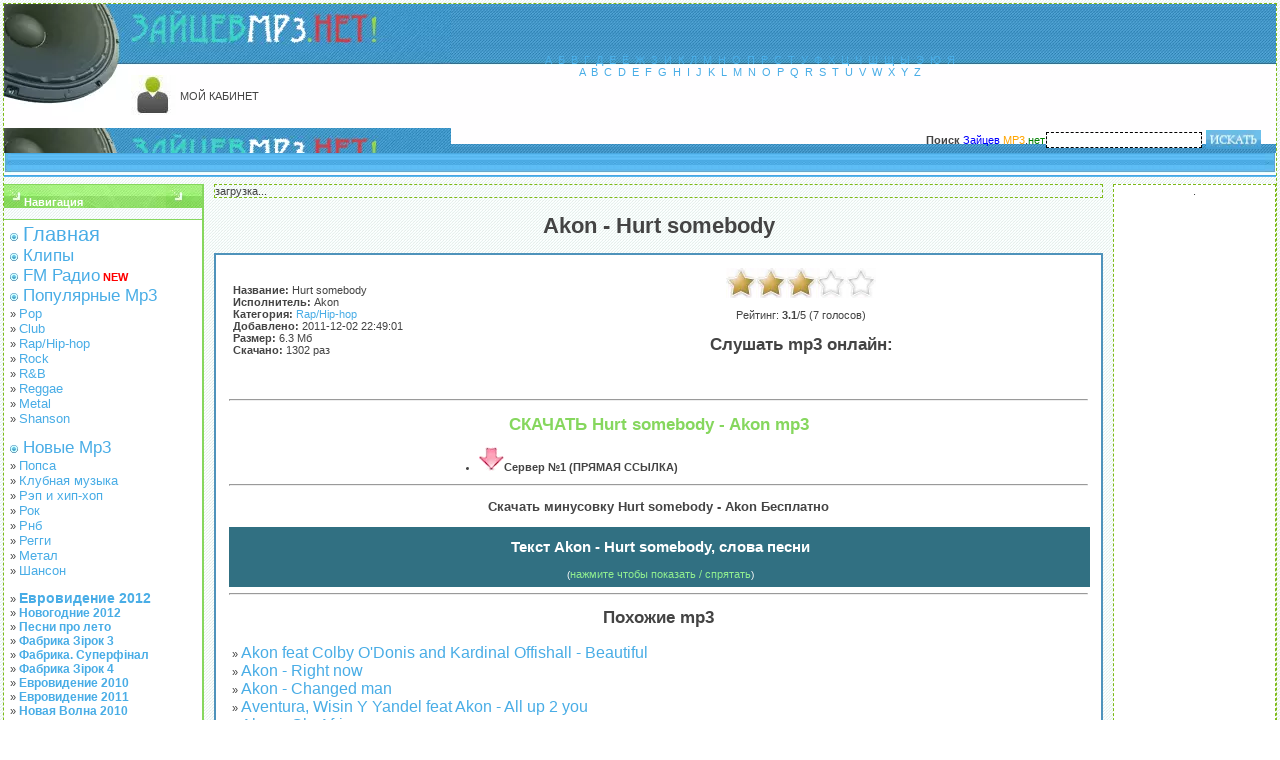

--- FILE ---
content_type: text/html; charset=utf-8
request_url: https://zaycevmp3.net/mp3_akon_-_hurt_somebody.html
body_size: 7047
content:
<!DOCTYPE html>
<html>
<head>
  <title>Akon - Hurt somebody скачать бесплатно в mp3 , текст песни Hurt somebody Akon</title>
  <meta name="viewport" content="width=device-width, initial-scale=1">
<meta name="description" content="Скачать Akon - Hurt somebody бесплатно в mp3 , текст песни, mp3 download скачать без регистрации Akon - Hurt somebody. Скачать одним кликом на большой скорости mp3 Akon - Hurt somebody">
  <meta name="keywords" content="Akon - Hurt somebody скачать бесплатно в mp3 , текст песни Hurt somebody Akon зайцев нет zaycev net mp3">
  <meta http-equiv="content-type" content="text/html; charset=utf-8">
  <meta http-equiv="content-language" content="ru">
  <meta name="revisit-after" content="1 days">
  <link rel="stylesheet" type="text/css" href="/templates/css/style.css">
  <link rel="stylesheet" type="text/css" href="/templates/css/rating.css">
</head>
<body bottommargin="3" topmargin="3" leftmargin="3" rightmargin="3" background="https://zaycevmp3.net/templates/img/bg.gif">  <ins data-ad-channel="b1abb8ba140ddacf357f0dd10203906a" data-biqdiq-init></ins>

  <table style="border: 1px dashed rgb(125, 186, 22);" cellpadding="0" cellspacing="0" width="100%">
    <tr>
      <td width="100%">
        <table background="https://zaycevmp3.net/templates/img/header_b.gif" cellpadding="0" cellspacing="0" width="100%">
          <tbody>
            <tr>
              <td width="447" height="124" background="https://zaycevmp3.net/templates/img/logo.gif">
                <br>
                <br>
                <br>
                <table>
                  <tr>
                    <td width="120" height="25"></td>
                    <td><img src="/images/icon_login.jpg"></td>
                    <td>
                      МОЙ КАБИНЕТ
                    </td>
                  </tr>
                </table>
              </td>
              <td align="right">
                <div style="float:left;padding-top:50px;">
                  <table border="0" cellpadding="0" cellspacing="0" width="600">
                    <tr>
                      <td align="center">
                        <a href="/mp3.php?letter=%C3%80">А</a>  <a href="/mp3.php?letter=%C3%81">Б</a>  <a href="/mp3.php?letter=%C3%82">В</a>  <a href="/mp3.php?letter=%C3%83">Г</a>  <a href="/mp3.php?letter=%C3%84">Д</a>  <a href="/mp3.php?letter=%C3%85">Е</a>  <a href="/mp3.php?letter=%C2%A8">Ё</a>  <a href="/mp3.php?letter=%C3%86">Ж</a>  <a href="/mp3.php?letter=%C3%87">З</a>  <a href="/mp3.php?letter=%C3%88">И</a>  <a href="/mp3.php?letter=%C3%8A">К</a>  <a href="/mp3.php?letter=%C3%8B">Л</a>  <a href="/mp3.php?letter=%C3%8C">М</a>  <a href="/mp3.php?letter=%C3%8D">Н</a>  <a href="/mp3.php?letter=%C3%8E">О</a>  <a href="/mp3.php?letter=%C3%8F">П</a>  <a href="/mp3.php?letter=%C3%90">Р</a>  <a href="/mp3.php?letter=%C3%91">С</a>  <a href="/mp3.php?letter=%C3%92">Т</a>  <a href="/mp3.php?letter=%C3%93">У</a>  <a href="/mp3.php?letter=%C3%94">Ф</a>  <a href="/mp3.php?letter=%C3%95">Х</a>  <a href="/mp3.php?letter=%C3%96">Ц</a>  <a href="/mp3.php?letter=%C3%97">Ч</a>  <a href="/mp3.php?letter=%C3%98">Ш</a>  <a href="/mp3.php?letter=%C3%99">Щ</a>  <a href="/mp3.php?letter=%C3%9B">Ы</a>  <a href="/mp3.php?letter=%C3%9D">Э</a>  <a href="/mp3.php?letter=%C3%9E">Ю</a>  <a href="/mp3.php?letter=%C3%9F">Я</a> <br>
                        <a href="/mp3.php?letter=A">A</a>  <a href="/mp3.php?letter=B">B</a>  <a href="/mp3.php?letter=C">C</a>  <a href="/mp3.php?letter=D">D</a>  <a href="/mp3.php?letter=E">E</a>  <a href="/mp3.php?letter=F">F</a>  <a href="/mp3.php?letter=G">G</a>  <a href="/mp3.php?letter=H">H</a>  <a href="/mp3.php?letter=I">I</a>  <a href="/mp3.php?letter=J">J</a>  <a href="/mp3.php?letter=K">K</a>  <a href="/mp3.php?letter=L">L</a>  <a href="/mp3.php?letter=M">M</a>  <a href="/mp3.php?letter=N">N</a>  <a href="/mp3.php?letter=O">O</a>  <a href="/mp3.php?letter=P">P</a>  <a href="/mp3.php?letter=Q">Q</a>  <a href="/mp3.php?letter=R">R</a>  <a href="/mp3.php?letter=S">S</a>  <a href="/mp3.php?letter=T">T</a>  <a href="/mp3.php?letter=U">U</a>  <a href="/mp3.php?letter=V">V</a>  <a href="/mp3.php?letter=W">W</a>  <a href="/mp3.php?letter=X">X</a>  <a href="/mp3.php?letter=Y">Y</a>  <a href="/mp3.php?letter=Z">Z</a> 
                      </td>
                    </tr>
                  </table>
                </div>
                <div style="float:right;padding-top:50px;">
                  <form id="SearchForm" method="get" action="https://zaycevmp3.net/search.php" name="SearchForm"></form>
                  <table width="350" border="0" cellpadding="0" cellspacing="0">
                    <tr>
                      <td width="120" height="25">
<b>Поиск</b> <font color="blue">Зайцев</font> <font color="orange">MP3</font>.<font color="green">нет</font>
</td>
                      <td height="25" width="160"><input type="text" name="query" style="border-style: dashed; border-width:1px; border-color:#000000; border-style:bold; width:150px;"></td>
                      <td width="70" height="25"><input type="image" src="/templates/img/ok.gif" width="55" height="19" alt="Искать!" border="0"></td>
                    </tr>
                  </table>
                </div>
              </td>
            </tr>
          </tbody>
        </table>
      </td>
    </tr>
    <tr>
      <td>
        <table background="https://zaycevmp3.net/templates/img/logo_b_l.gif" border="0" cellpadding="0" cellspacing="0" width="100%">
          <tbody>
            <tr>
              <td align="left"><img src="/templates/img/logo_b_m.gif"></td>
              <td align="right"><img src="/templates/img/logo_b_n.gif"></td>
            </tr>
          </tbody>
        </table>
      </td>
    </tr>
    <tr>
      <td width="100%">
        <table cellpadding="0" cellspacing="0" width="100%">
          <tbody>
            <tr>
              <td style="padding-top: 7px;" valign="top">
                <table style="border-top: 1px solid rgb(134, 215, 94); border-right: 2px solid rgb(134, 215, 94); border-bottom: 1px solid rgb(134, 215, 94);" cellpadding="0" cellspacing="0" width="200">
                  <tbody>
                    <tr>
                      <td style="border-bottom: 1px solid rgb(134, 215, 94); background-repeat: repeat-x;" background="https://zaycevmp3.net/templates/img/block_bg.gif" height="23" width="163">
                        <p style="padding-left: 20px;"><b><font color="#FFFFFF">Навигация</font></b></p>
                      </td>
                    </tr>
                    <tr>
                      <td style="padding: 3px;" bgcolor="#FFFFFF">
                         <img src="/templates/img/bullit.gif"> <a href="/" title="Главная" style="font-size:20px;">Главная</a><br>
                         <img src="/templates/img/bullit.gif"> <a href="/clips.html" title="Смотреть клипы онлайн" style="font-size:17px;">Клипы</a><br>
                         <img src="/templates/img/bullit.gif"> <a href="/radio.php" title="Слушать радио онлайн" style="font-size:17px;">FM Радио</a> <font style="color:red; font-weight:bold;">NEW</font><br>
                         <img src="/templates/img/bullit.gif"> <a href="/mp3.html" title="Скачать бесплатно mp3" style="font-size:17px;">Популярные Mp3</a><br>
                         » <a href="/mp3_cat_pop.html" title="Попса" style="font-size:13px;">Pop</a><br>
                         » <a href="/mp3_cat_club.html" title="Клубная музыка" style="font-size:13px;">Club</a><br>
                         » <a href="/mp3_cat_rap.html" title="Рэп и хип-хоп" style="font-size:13px;">Rap/Hip-hop</a><br>
                         » <a href="/mp3_cat_rock.html" title="Рок" style="font-size:13px;">Rock</a><br>
                         » <a href="/mp3_cat_rnb.html" title="Рнб" style="font-size:13px;">R&B</a><br>
                         » <a href="/mp3_cat_reggae.html" title="Регги" style="font-size:13px;">Reggae</a><br>
                         » <a href="/mp3_cat_metal.html" title="Метал" style="font-size:13px;">Metal</a><br>
                         » <a href="/mp3_cat_shanson.html" title="Шансон" style="font-size:13px;">Shanson</a><br>
                        <br>
                         <img src="/templates/img/bullit.gif"> <a href="/new_mp3.html" title="Скачать бесплатно mp3" style="font-size:17px;">Новые Mp3</a><br>
                         » <a href="/new_mp3_cat_pop.html" title="Pop" style="font-size:13px;">Попса</a><br>
                         » <a href="/new_mp3_cat_club.html" title="Club" style="font-size:13px;">Клубная музыка</a><br>
                         » <a href="/new_mp3_cat_rap.html" title="Rap/Hip-hop" style="font-size:13px;">Рэп и хип-хоп</a><br>
                         » <a href="/new_mp3_cat_rock.html" title="Rock" style="font-size:13px;">Рок</a><br>
                         » <a href="/new_mp3_cat_rnb.html" title="R&B" style="font-size:13px;">Рнб</a><br>
                         » <a href="/new_mp3_cat_reggae.html" title="Reggae" style="font-size:13px;">Регги</a><br>
                         » <a href="/mp3_cat_metal.html" title="Metal" style="font-size:13px;">Метал</a><br>
                         » <a href="/new_mp3_cat_shanson.html" title="Shanson" style="font-size:13px;">Шансон</a><br>
                        <br>
                         » <a href="/evrovision2012.html" title="Евровидение 2012" style="font-size:14px;"><strong>Евровидение 2012</strong></a><br>
                         » <a href="/new_year_2012.html" title="Новогодние 2012" style="font-size:12px;"><strong>Новогодние 2012</strong></a><br>
                         » <a href="/pesni_pro_leto.html" title="Песни про лето" style="font-size:12px;"><strong>Песни про лето</strong></a><br>
                         » <a href="/fabrikazirok3.html" title="Фабрика звезд 3" style="font-size:12px;"><strong>Фабрика Зірок 3</strong></a><br>
                         » <a href="/fabrikazirok3_superfinal.html" title="Фабрика. Суперфінал" style="font-size:12px;"><strong>Фабрика. Суперфінал</strong></a><br>
                         » <a href="/fabrikazirok4.html" title="Фабрика звезд 4" style="font-size:12px;"><strong>Фабрика Зірок 4</strong></a><br>
                         » <a href="/evrovision2010.html" title="Евровидение 2010" style="font-size:12px;"><strong>Евровидение 2010</strong></a><br>
                         » <a href="/evrovision2011.html" title="Евровидение 2011" style="font-size:12px;"><strong>Евровидение 2011</strong></a><br>
                         » <a href="/novaya_volna2010.html" title="Новая Волна 2010" style="font-size:12px;"><strong>Новая Волна 2010</strong></a><br>
                         » <a href="/novaya_volna2011.html" title="Новая Волна 2011" style="font-size:12px;"><strong>Новая Волна 2011</strong></a><br>
                        <br>
                        <br>
                         » <a href="/contacts.html" title="Контакты" style="font-size:13px;">Контакты</a><br>
                        <br>
                         » Микроскопы купить<br>
                        <br>
                      </td>
                    </tr>
                    <tr>
                      <td style="border-top: 10px solid rgb(134, 215, 94);" bgcolor="#A7D953" height="5"></td>
                    </tr>
                  </tbody>
                </table>
<br>
                <table style="border: 1px dashed rgb(125, 186, 22);" bgcolor="#FFFFFF" border="0" cellpadding="0" cellspacing="0" width="100%">
                  <tbody>
                    <tr>
                      <td align="center" valign="middle">
                        <div id="teasertop_block"></div>
                        <script type="text/javascript" src="https://teasertop.ru/js/teasertop.js"></script>
                      </td>
                    </tr>
                  </tbody>
                </table>
<br>
                <table style="border: 1px dashed rgb(125, 186, 22);" bgcolor="#FFFFFF" border="0" cellpadding="0" cellspacing="0" width="100%">
                  <tbody>
                    <tr>
                      <td height="300" align="center" valign="middle">
                        <center>
                          + Rap музыка<br>
                          + Скачать бесплатно<br>
                          + Скачать альбомы<br>
                          + Скачать Фильмы<br>
                          + Фильмы бесплатно<br>
                          + Скачать фильмы
                        </center>
<font color="green" size="4">Поддержи зайцев mp3 нет!</font><br>
                        Размести ссылку или баннер у себя на сайте/блоге или расскажи о сайте друзьям.<br>
                        <a href="/" target="_blank"><img src="/banner8831.gif" width="88" height="40" border="0" alt="скачать музыку в mp3"></a> 
                        <textarea rows="3"></textarea><br>
                        <font color="orange" size="3">Спасибо:)</font><br>
                      </td>
                    </tr>
                  </tbody>
                </table>
<br>
                <table style="border: 1px dashed rgb(125, 186, 22);" bgcolor="#FFFFFF" border="0" cellpadding="0" cellspacing="0" width="100%">
                  <tbody>
                    <tr>
                      <td align="center" valign="middle">
                        <script type="text/javascript">
                        //<!--
                        var _ubn=_ubn||{sid:Math.round((Math.random()*10000000)),data:[]};
                        (function(){var n=document.getElementsByTagName('script');
                        _ubn.data.push({user: 99598, format_id: 14, page: 1,
                        pid: Math.round((Math.random()*10000000)),placeholder: n[n.length-1]});
                        if(!_ubn.code)(function() {var script = document.createElement('script'); 
                        script.type = 'text/javascript'; _ubn.code= script.async = script.defer = true;
                        script.src = ('https:' == document.location.protocol ? 'https://' : 'http://') + 'banner.kiev.ua/j/banner.js?'+_ubn.sid;
                        n[0].parentNode.insertBefore(script,n[0]);})();})();
                        //-->
                        </script>
                      </td>
                    </tr>
                  </tbody>
                </table>
              </td>
              <td style="padding-top: 7px; padding-right: 10px; padding-left: 10px;" valign="top" width="100%">
                <div style="border: 1px dashed rgb(125, 186, 22);">
                  <div id="bn_EU5UsJw6WO">
                    загрузка...
                  </div>
                </div>
                <center>
                  <h1>Akon - Hurt somebody</h1>
                </center>
                <script type="text/javascript" language="javascript" src="/templates/js/swfobject.js"></script> 
                <script type="text/javascript" language="javascript" src="/templates/js/swfobjectx.js"></script> 
                <script type="text/javascript" language="javascript" src="/templates/js/visibility.js"></script> 
                <script type="text/javascript" language="javascript" src="/templates/js/behavior.js"></script> 
                <script type="text/javascript" language="javascript" src="/templates/js/rating.js"></script> 
                <script type="text/javascript" language="javascript" src="/templates/js/playlist.js"></script>
                <table style="border: 2px solid rgb(78, 147, 187); padding: 10px; text-align: left;" bgcolor="#FFFFFF" border="0" width="100%" id="xxx">
                  <tr>
                    <td width="33%" style="padding-left: 5px; padding-bottom: 5px;">
                      <strong>Название:</strong> Hurt somebody<br>
                      <strong>Исполнитель:</strong> Akon<br>
                      <strong>Категория:</strong> <a href="/mp3_cat_rap.html">Rap/Hip-hop</a><br>
                      <strong>Добавлено:</strong> 2011-12-02 22:49:01<br>
                      <strong>Размер:</strong> 6.3 Мб<br>
                      <strong>Скачано:</strong> 1302 раз<br>
                      <br>
                    </td>
                    <td align="center" valign="top">
                      <div class="ratingblock" itemprop="review" itemscope itemtype="http://data-vocabulary.org/Review-aggregate">
                        <div id="unit_long3752">
                          <ul id="unit_ul3752" class="unit-rating" style="width:150px;">
                            <li class="current-rating" style="width:94.2px;">Currently 3.14/5</li>
                            <li>
                              1
                            </li>
                            <li>
                              2
                            </li>
                            <li>
                              3
                            </li>
                            <li>
                              4
                            </li>
                            <li>
                              5
                            </li>
                          </ul>
                          <p>Рейтинг: <span style="font-weight:bold;" itemprop="rating">3.1</span>/5 (<span itemprop="count">7</span> голосов)</p>
                        </div>
                      </div>
                      <h2>Слушать mp3 онлайн:</h2>
<object type="application/x-shockwave-flash" data="https://zaycevmp3.net/templates/js/dewplayer.swf?mp3=https://zaycevmp3.net/mp/akon_-_hurt_somebody[zaycevmp3.net].mp3" width="250" height="20" id="dewplayer">
                        <param name="wmode" value="transparent">
                         <param name="movie" value="https://zaycevmp3.net/templates/js/dewplayer.swf?mp3=https://zaycevmp3.net/mp/akon_-_hurt_somebody[zaycevmp3.net].mp3">
                      </object>
                    </td>
                  </tr>
                  <tr>
                    <td valign="top" colspan="2">
                      <center>
                        <hr>
                        <h2 style="color:#86D75E;">СКАЧАТЬ Hurt somebody - Akon mp3</h2>
                      </center>
                      <ul style="padding-left:250px;">
                        <li>
                          <img src="/templates/img/dl.gif"><b>Сервер №1 (ПРЯМАЯ ССЫЛКА)</b>
                        </li>
                      </ul>
                      <center>
                        <hr>
                        
                        <h3>Скачать минусовку Hurt somebody - Akon Бесплатно</h3>
                        <div class="dhtmlgoodies_question">
                          <h2 id="fx">Текст Akon - Hurt somebody, слова песни</h2>(<a href="#fx" onclick="javascript:showElement('text')"><font color="lightgreen">нажмите чтобы показать / спрятать</font></a>)
                        </div>
                        <div class="text" id="text" style="display:none;">
                          <font size="3"></font>
                        </div>
                        <hr>
                        <h2>Похожие mp3</h2>
                      </center>
                      <table width="100%">
                        <tr>
                          <td valign="top" style="text-align:left;">
                            » <a href="/mp3_akon_and_colby_-_beautiful.html"><font size="3">Akon feat Colby O'Donis and Kardinal Offishall - Beautiful</font></a><br>
                            » <a href="/mp3_akon_-_right_now_(na_na_na).html"><font size="3">Akon - Right now</font></a><br>
                            » <a href="/mp3_akon_-_changed_man.html"><font size="3">Akon - Changed man</font></a><br>
                            » <a href="/mp3_aventura_feat_akon_-_all_up_2_you.html"><font size="3">Aventura, Wisin Y Yandel feat Akon - All up 2 you</font></a><br>
                            » <a href="/mp3_akon_feat_keri_hilson_-_oh_africa.html"><font size="3">Akon - Oh, Africa</font></a><br>
                            » <a href="/mp3_akon_-_be_with_you.html"><font size="3">Akon - Be with you</font></a><br>
                            » <a href="/mp3_akon_-_burn_that_bridge.html"><font size="3">Akon - Burn that bridge</font></a><br>
                            » <a href="/mp3_flo_rida_feat_akon_-_who_dat_girl.html"><font size="3">Flo Rida feat Akon - Who dat girl?</font></a><br>
                            » <a href="/mp3_akon_feat_usher_-_weekend.html"><font size="3">Akon feat Usher - Weekend</font></a><br>
                            » <a href="/mp3_akon_feat_busta_rhymes_-_call_da_police.html"><font size="3">Akon feat Busta Rhymes - Call da police</font></a><br>
                            » <a href="/mp3_akon_-_so_high.html"><font size="3">Akon - So high</font></a><br>
                            » <a href="/mp3_pitbull_feat_akon_and_david_rash_-_everybody_fucks.html"><font size="3">Pitbull feat Akon & David Rush - Everybody fucks</font></a><br>
                            » <a href="/mp3_akon_-_can_u_believe.html"><font size="3">Akon - Can u believe</font></a><br>
                            » <a href="/mp3_akon_-_still_a_survivor.html"><font size="3">Akon - Still a survivor</font></a><br>
                            » <a href="/mp3_akon_feat_steven_cooper_-_bigger.html"><font size="3">Akon feat Steven Cooper - Bigger</font></a><br>
                            » <a href="/mp3_akon_-_throw_dat_d.html"><font size="3">Akon - Throw dat D</font></a><br>
                            » <a href="/mp3_akon_-_get_high.html"><font size="3">Akon - Get high</font></a><br>
                            » <a href="/mp3_akon_feat_young_swift_-_put_it_on_me.html"><font size="3">Akon feat Young Swift - Put it on me</font></a><br>
                            » <a href="/mp3_akon_-_no_one_can_do_it_better.html"><font size="3">Akon - No one can do it better</font></a><br>
                            » <a href="/mp3_akon_-_hurt_somebody.html"><font size="3">Akon - Hurt somebody</font></a><br>
                            » <a href="/mp3_akon_-_rely_on.html"><font size="3">Akon - Rely on</font></a><br>
                            » <a href="/mp3_t_i_feat_akon_-_wonderful_life.html"><font size="3">T.I. feat Akon - Wonderful life</font></a><br>
                            » <a href="/mp3_akon_-_shine_like_a_star.html"><font size="3">Akon - Shine like a star</font></a><br>
                            » <a href="/mp3_akon_-_say_goodbye_to_yesterday.html"><font size="3">Akon - Say goodbye to yesterday</font></a><br>
                            » <a href="/mp3_rye_rye_feat_akon_-_crazy_bitch.html"><font size="3">Rye Rye feat Akon - Crazy bitch</font></a><br>
                            » <a href="/mp3_akon_-_that_na_na.html"><font size="3">Akon - That na na</font></a><br>
                            » <a href="/mp3_akon_-_i_dont_want_it.html"><font size="3">Akon - I don't want it</font></a><br>
                          </td>
                          <td valign="top" align="center">
                            <script type="text/javascript">
                            <!--
                            google_ad_client = "pub-8845630844087398";
                            /* zaycev 336x280 */
                            google_ad_slot = "0730500822";
                            google_ad_width = 336;
                            google_ad_height = 280;
                            //-->
                            </script>
                          </td>
                        </tr>
                      </table>
                    </td>
                  </tr>
                </table>
                <center>
                  <script type="text/javascript">
                  //<!--
                  var _ubn=_ubn||{sid:Math.round((Math.random()*10000000)),data:[]};
                  (function(){var n=document.getElementsByTagName('script');
                  _ubn.data.push({user: 99598, format_id: 12, page: 1,
                  pid: Math.round((Math.random()*10000000)),placeholder: n[n.length-1]});
                  if(!_ubn.code)(function() {var script = document.createElement('script'); 
                  script.type = 'text/javascript'; _ubn.code= script.async = script.defer = true;
                  script.src = ('https:' == document.location.protocol ? 'https://' : 'http://') + 'banner.kiev.ua/j/banner.js?'+_ubn.sid;
                  n[0].parentNode.insertBefore(script,n[0]);})();})();
                  //-->
                  </script>
                </center>
<br>
                <p>Добро пожаловать на сайт zaycev mp3 net - портал безграничного количества бесплатных песен в формате MP3 и текстов к ним. Именно здесь вы всегда, в любое время суток (24 часа в сутки, 7 дней в неделю!), с легкостью сможете скачать любимую mp3 музыку бесплатно.</p>
                <p>Спасибо, что посетили страницу песни Akon - Hurt somebody на нашем ресурсе. Мы бы хотели немного рассказать о возможностях и преимуществах нашего портала. Наш сервис ежедневно добавляет новые mp3 треки и предлагает их Вам, чтобы Вы смогли скачать их бесплатно или прослушать онлайн через наш удобный flash плеер. Знатоки по достоинству оценят коллекцию песен исполнителя Akon, которая представлена на нашем ресурсе.</p>
                <p>Более того, мы постарались собрать наиболее полную и достоверную информацию о треке Akon - Hurt somebody, который сейчас довольно популярен. На странице этой композиции Вы имеете возможность, прослушать ее онлвйн, скачать по прямой ссылке без ожидания и регистраций, прочитать слова к песне, оставить свой комментарий, поставить рейтинг (по 5ти бальной шкале).</p>
                <p>Наш сайт зайцев нет постоянно развивается и надеемся, что теперь Вам не придется искать откуда скачать музыку бесплатно в mp3, ведь мы собрали для вас самые популярные и новые песни (например - mp3 Akon - Hurt somebody) на одном сайте - <a href="/">zaycevmp3.net</a>.</p>
              </td>
              <td style="padding-top: 7px;" valign="top">
                <table style="border: 1px dashed rgb(125, 186, 22);" bgcolor="#FFFFFF" border="0" cellpadding="0" cellspacing="0" width="100%">
                  <tbody>
                    <tr>
                      <td width="100%" height="600" align="center" valign="top">
                        <div id="lx_1531">
                          .
                        </div>
                      </td>
                    </tr>
                  </tbody>
                </table>
<br>
                <table style="border-top: 1px solid rgb(134, 215, 94); border-left: 2px solid rgb(134, 215, 94); border-bottom: 1px solid rgb(134, 215, 94);" cellpadding="0" cellspacing="0" width="163">
                  <tbody>
                    <tr>
                      <td style="border-bottom: 1px solid rgb(134, 215, 94); background-repeat: repeat-x;" background="https://zaycevmp3.net/templates/img/block_bg.gif" height="23" width="163">
                        <p style="padding-left: 20px;"><b><font color="#FFFFFF">Реклама</font></b></p>
                      </td>
                    </tr>
                    <tr>
                      <td style="padding: 3px;" bgcolor="#FFFFFF" align="center">
                        <script type="text/javascript">
                        //<!--
                        var _ubn=_ubn||{sid:Math.round((Math.random()*10000000)),data:[]};
                        (function(){var n=document.getElementsByTagName('script');
                        _ubn.data.push({user: 99598, format_id: 11, page: 1,
                        pid: Math.round((Math.random()*10000000)),placeholder: n[n.length-1]});
                        if(!_ubn.code)(function() {var script = document.createElement('script'); 
                        script.type = 'text/javascript'; _ubn.code= script.async = script.defer = true;
                        script.src = ('https:' == document.location.protocol ? 'https://' : 'http://') + 'banner.kiev.ua/j/banner.js?'+_ubn.sid;
                        n[0].parentNode.insertBefore(script,n[0]);})();})();
                        //-->
                        </script>
                      </td>
                    </tr>
                    <tr>
                      <td style="border-top: 10px solid rgb(134, 215, 94);" bgcolor="#A7D953" height="5"></td>
                    </tr>
                  </tbody>
                </table>
<br>
                <table style="border-top: 1px solid rgb(134, 215, 94); border-left: 2px solid rgb(134, 215, 94); border-bottom: 1px solid rgb(134, 215, 94);" cellpadding="0" cellspacing="0" width="163">
                  <tbody>
                    <tr>
                      <td style="border-bottom: 1px solid rgb(134, 215, 94); background-repeat: repeat-x;" background="https://zaycevmp3.net/templates/img/block_bg.gif" height="23" width="163">
                        <p style="padding-left: 20px;"><b><font color="#FFFFFF">Статистика зайцев нет</font></b></p>
                      </td>
                    </tr>
                    <tr>
                      <td style="padding: 3px;" bgcolor="#FFFFFF" align="center">
                        <script language="javascript" type="text/javascript">
                        <!--
                        Cd=document;Cr="&"+Math.random();Cp="";
                        Cd.cookie="b=b";if(Cd.cookie)Cp+="&c=1";
                        Cp+="&t="+(new Date()).getTimezoneOffset();
                        if(self!=top)Cp+="&f=1";
                        //-->
                        </script> 
                        <script language="javascript1.1" type="text/javascript">

                        <!--
                        if(navigator.javaEnabled())Cp+="&j=1";
                        //-->
                        </script> 
                        <script language="javascript1.2" type="text/javascript">

                        <!--
                        if(typeof(screen)!='undefined')Cp+="&w="+screen.width+"&h="+
                        screen.height+"&d="+(screen.colorDepth?screen.colorDepth:screen.pixelDepth);
                        //-->
                        </script>
                      </td>
                    </tr>
                    <tr>
                      <td style="border-top: 10px solid rgb(134, 215, 94);" bgcolor="#A7D953" height="5"></td>
                    </tr>
                  </tbody>
                </table>
              </td>
            </tr>
          </tbody>
        </table>
        <table background="/templates/img/footer_b.gif" border="0" cellpadding="0" cellspacing="0" height="50" width="100%">
          <tr>
            <td align="center"></td>
            <td align="center">
              <a href="/" title="Зайцев нет">ZaycevMP3.net</a> <font color="#FFFFFF">© 2006-2012.</font><br>
            </td>
            <td align="center"></td>
          </tr>
        </table>
      </td>
    </tr>
  </table>
  <script>

  var __rt= Math.round(Math.random() * 100000);
  document.write('<scr'+'ipt language="javascript" type="text/javascript" src="http://luxup.ru/show/1531/?div=lx_1531&rt='+__rt+'&r='+escape(document.referrer)+'"><'+'/scr'+'ipt>');
  </script>
<script defer src="https://static.cloudflareinsights.com/beacon.min.js/vcd15cbe7772f49c399c6a5babf22c1241717689176015" integrity="sha512-ZpsOmlRQV6y907TI0dKBHq9Md29nnaEIPlkf84rnaERnq6zvWvPUqr2ft8M1aS28oN72PdrCzSjY4U6VaAw1EQ==" data-cf-beacon='{"version":"2024.11.0","token":"6fc66c5a2daf417fadfd36e63d83c692","r":1,"server_timing":{"name":{"cfCacheStatus":true,"cfEdge":true,"cfExtPri":true,"cfL4":true,"cfOrigin":true,"cfSpeedBrain":true},"location_startswith":null}}' crossorigin="anonymous"></script>
</body>
</html>


--- FILE ---
content_type: text/css;charset=UTF-8
request_url: https://zaycevmp3.net/templates/css/style.css
body_size: 1569
content:
BODY  {}
TD  {FONT-SIZE: 11px; COLOR: #444444; FONT-FAMILY: tahoma, sans-serif}
DIV  {FONT-SIZE: 11px; FONT-FAMILY: tahoma, sans-serif}
INPUT  {FONT-SIZE: 11px; FONT-FAMILY: tahoma, sans-serif}
TEXTAREA  {FONT-SIZE: 11px; FONT-FAMILY: tahoma, sans-serif}
FORM  {FONT-SIZE: 11px; FONT-FAMILY: tahoma, sans-serif}
SELECT  {FONT-SIZE: 11px; FONT-FAMILY: tahoma, sans-serif}
A:link  {FONT-SIZE: 11px; BACKGROUND: none; COLOR: #49ADE6; FONT-FAMILY: tahoma, sans-serif; TEXT-DECORATION: none; font-weight: normal;}
A:active  {FONT-SIZE: 11px; BACKGROUND: none; COLOR: #49ADE6; FONT-FAMILY: tahoma, sans-serif; TEXT-DECORATION: none; font-weight: normal;}
A:visited  {FONT-SIZE: 11px; BACKGROUND: none; COLOR: #49ADE6; FONT-FAMILY: tahoma, sans-serif; TEXT-DECORATION: none; font-weight: normal;}
A:hover  {FONT-SIZE: 11px; BACKGROUND: none; COLOR: #7DBA16; FONT-FAMILY: tahoma, sans-serif; TEXT-DECORATION: underline; font-weight: normal;}
IMG  {border: 0px;}
a.footer:link {
        text-decoration: underline;color: #f0f0f0 }
a.footer:active {
        text-decoration: underline;color: #f0f0f0 }
a.footer:visited {
        text-decoration: underline;color: #f0f0f0 }
a.footer:hover {
        text-decoration: none; color: #f0f0f0 }

a:link.legal {color: #49ADE6; font: 12pt Tahoma, Verdana, Arial; font-weight: bold;}
a:visited.legal {color: #49ADE6; font: 12pt Tahoma, Verdana, Arial; font-weight: bold;}
a:active.legal {color: #49ADE6; font: 12pt Tahoma, Verdana, Arial; font-weight: bold;}
a:hover.legal {color: #000000; font: 12pt Tahoma, Verdana, Arial; font-weight: bold;}
p.center { text-align: left; font-size: 13px; font-weight: bold; color: #000000;}
p.center a { text-align: left; font-size: 13px; font-weight: bold; color: #FF0000; text-decoration: underline; }
p.center img { vertical-align:bottom; }



a.ccc {COLOR: #cccccc; FONT-FAMILY: tahoma, sans-serif; TEXT-DECORATION: none; font-weight: bold;
  margin: 0; /* ������� ������� */
  padding: 0; /* ������� ���� */
}





.dhtmlgoodies_question{	/* Styling question */
	/* Start layout CSS */
	color:#FFF;
	font-size:0.9em;
	background-color:#317082;
	width:100%;
	margin-bottom:2px;
	margin-top:2px;
	padding-left:2px;
	/*background-image:url('images/bg_answer.gif');*/
	background-repeat:no-repeat;
	background-position:top right;	
	height:60px;
	
	/* End layout CSS */
	
	overflow:hidden;
	cursor:pointer;
}
.dhtmlgoodies_answer{	/* Parent box of slide down content */
	/* Start layout CSS */
	border:1px solid #317082;
	background-color:#E2EBED;
	width:400px;
	
	/* End layout CSS */
	
	visibility:hidden;
	height:0px;
	overflow:hidden;
	position:relative;

}
.dhtmlgoodies_answer_content{	/* Content that is slided down */
	padding:1px;
	font-size:0.9em;	
	position:relative;
}



	
	.subside .benefits .benef {
		width: 210px;
		
		padding: 20px 7px;
	}

	.benef:hover {
		background: #f3f3f3;
	}		

	.benef a{ 
			color: black;
		}

	.benef .title{
		font-weight: bold;
		color: black;
		font-size: 14px;
		height: 44px;
	}
	
	.benef .descr{
		padding: 0 5px 0px 5px;
	}
	
	

	.benef {
		width: 225px;
		height: 282px;
		padding: 20px 5px 20px 5px;
		float: left;
		text-align: center;
		font-family: 'Trebuchet MS',Arial,Tahoma,Helvetica,'sans-serif';
	}		

	
	.in
{
background-color: transparent;
border: #F6A349 solid 1px;
box-shadow: rgba(0, 0, 0, 0.246094) 0px 0px 5px 0px;
color: #42545B;
font-size: 22px;
height: 35px;
outline-color: #42545B;
padding: 2px;
width: 250px;
word-spacing: 0px;
}

.insubmit
{
background-color: transparent;
border: #F6A349 solid 1px;
box-shadow: rgba(0, 0, 0, 0.246094) 0px 0px 5px 0px;
color: #42545B;
font-size: 22px;
height: 35px;
outline-color: #42545B;
padding: 2px;
width: 100px;
word-spacing: 0px;
}


.alert-error {
padding: 8px 35px 8px 14px;
margin-bottom: 20px;
text-shadow: 0 1px 0 rgba(255, 255, 255, 0.5);
background-color: #FBE9E7;
border-color: #EA8389;
color: #B94A48;
}	

.btn {
  display: inline-block;
  *display: inline;
  *zoom: 1;
  padding: 0px 8px;
  font-weight: bold;
  margin-bottom: 0;
  font-size: 11px;
  line-height: 22px;
  *line-height: 22px;
  text-align: center;
  vertical-align: middle;
  cursor: default;
  color: #333333;
  text-shadow: 0 1px 1px rgba(255, 255, 255, 0.75);
  background-color: #f3f3f3;
  background-image: -moz-linear-gradient(top, #f5f5f5, #f1f1f1);
  background-image: -webkit-gradient(linear, 0 0, 0 100%, from(#f5f5f5), to(#f1f1f1));
  background-image: -webkit-linear-gradient(top, #f5f5f5, #f1f1f1);
  background-image: -o-linear-gradient(top, #f5f5f5, #f1f1f1);
  background-image: linear-gradient(to bottom, #f5f5f5, #f1f1f1);
  background-repeat: repeat-x;
  filter: progid:DXImageTransform.Microsoft.gradient(startColorstr='#fff5f5f5', endColorstr='#fff1f1f1', GradientType=0);
  border-color: #e4e4e4;
  *background-color: #f1f1f1;
  filter: progid:DXImageTransform.Microsoft.gradient(enabled = false);
  border: 1px solid rgba(0, 0, 0, 0.1);
  *border: 0;
  border-bottom-color: rgba(0, 0, 0, 0.1);
  -webkit-border-radius: 2px;
  -moz-border-radius: 2px;
  border-radius: 2px;
  *margin-left: .3em;
}

.btn:not(.active):hover {
  background-color: #f5f5f5;
  background-image: -moz-linear-gradient(top, #f9f9f9, #eeeeee);
  background-image: -webkit-gradient(linear, 0 0, 0 100%, from(#f9f9f9), to(#eeeeee));
  background-image: -webkit-linear-gradient(top, #f9f9f9, #eeeeee);
  background-image: -o-linear-gradient(top, #f9f9f9, #eeeeee);
  background-image: linear-gradient(to bottom, #f9f9f9, #eeeeee);
  background-repeat: repeat-x;
  filter: progid:DXImageTransform.Microsoft.gradient(startColorstr='#fff9f9f9', endColorstr='#ffeeeeee', GradientType=0);
}

.btn-large {
  padding: 9px 14px;
  font-size: 15px;
  line-height: normal;
}

.btn-link {
  background-color: transparent;
  background-image: none;
  border-color: transparent;
  cursor: pointer;
  color: #4d90fe;
  -webkit-border-radius: 0;
  -moz-border-radius: 0;
  border-radius: 0;
  -webkit-box-shadow: none;
  -moz-box-shadow: none;
  box-shadow: none;
}
.btn-link:hover {
  color: #0161fd;
  text-decoration: underline;
  background-color: transparent;
}
.btn.disabled,
.btn[disabled] {
  background-color: #eeeeee;
  *background-color: #e4e4e4;
  -webkit-box-shadow: 0 1px 0px #dedede;
  -moz-box-shadow: 0 1px 0px #dedede;
  box-shadow: 0 1px 0px #dedede;
  border-color: #cbcbcb;
}	

.alert-success {
  background-color: #c9ffa3;
  border-color: #82e100;
  color: #468847;
  padding: 8px 35px 8px 14px;
	margin-bottom: 20px;
	text-shadow: 0 1px 0 rgba(255, 255, 255, 0.5);

}


.alert {
background-color: #daf1f8;
  border-color: #92e4e9;
  color: #3a87ad;
  padding: 8px 35px 8px 14px;
	margin-bottom: 20px;
	text-shadow: 0 1px 0 rgba(255, 255, 255, 0.5);
}


.indexlist {padding-bottom:10px;}
.indexlist a {
	font-size: 14px;
	BACKGROUND: none;
	COLOR: #0578f9;
	FONT-FAMILY: tahoma, sans-serif;
	TEXT-DECORATION: none;
	font-weight: bold;
	margin: 0;
	padding: 0;
}

.indextd {
color:#47593f;padding: 5px 4px 4px;background-color:#ffffff; width:100%;vertical-align:top;
}

.index{
	font-size: 14px;
	BACKGROUND: none;
	COLOR: #0578f9;
	FONT-FAMILY: tahoma, sans-serif;
	TEXT-DECORATION: none;
	font-weight: bold;
	margin: 0;
	padding: 0;
}

.logoh 
{
	background: url(/templates/img/logo.gif) no-repeat;
	width:447px;
	height:124px; 
}

--- FILE ---
content_type: application/x-javascript
request_url: https://zaycevmp3.net/templates/js/playlist.js
body_size: -40
content:
function playlistadd(id) {
var xmlhttp = getXmlHttp()
var stroka = document.getElementById("pladd");
xmlhttp.open('GET', 'https://zaycevmp3.net/pl.php?mp3='+id, false);
xmlhttp.send(null);
if(xmlhttp.status == 200) {
  stroka.innerHTML='<font color=green>���������!</font>'; 
}
}



function getXmlHttp(){
  var xmlhttp;
  try {
    xmlhttp = new ActiveXObject("Msxml2.XMLHTTP");
  } catch (e) {
    try {
      xmlhttp = new ActiveXObject("Microsoft.XMLHTTP");
    } catch (E) {
	
      xmlhttp = false;
    }
  }
  if (!xmlhttp && typeof XMLHttpRequest!='undefined') {
    xmlhttp = new XMLHttpRequest();
  }
  return xmlhttp;
}


--- FILE ---
content_type: application/javascript
request_url: https://zaycevmp3.net/templates/js/visibility.js
body_size: -189
content:
function hide(nodeId)
{
    var node = document.getElementById(nodeId);
    if (node)
    {
        node.style.display = 'none';
    } 
}
 
function show(nodeId)
{
    var node = document.getElementById(nodeId);
    if (node)
    {
        node.style.display = 'block';
    } 
}



function showElement(layer){
var myLayer = document.getElementById(layer);
if(myLayer.style.display=="none"){
myLayer.style.display="block";
myLayer.backgroundPosition="top";
} else { 
myLayer.style.display="none";
}
}